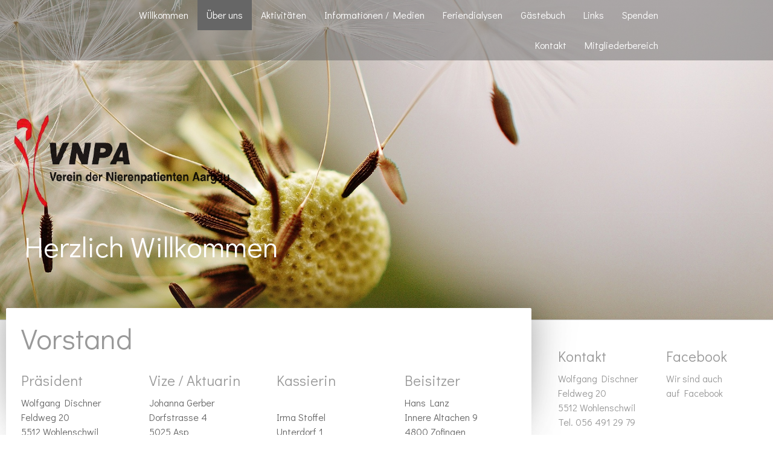

--- FILE ---
content_type: text/html; charset=UTF-8
request_url: https://www.vnpa.ch/%C3%BCber-uns/vorstand/
body_size: 11260
content:
<!DOCTYPE html>
<html lang="de-DE"><head>
    <meta charset="utf-8"/>
    <link rel="dns-prefetch preconnect" href="https://u.jimcdn.com/" crossorigin="anonymous"/>
<link rel="dns-prefetch preconnect" href="https://assets.jimstatic.com/" crossorigin="anonymous"/>
<link rel="dns-prefetch preconnect" href="https://image.jimcdn.com" crossorigin="anonymous"/>
<link rel="dns-prefetch preconnect" href="https://fonts.jimstatic.com" crossorigin="anonymous"/>
<meta name="viewport" content="width=device-width, initial-scale=1"/>
<meta http-equiv="X-UA-Compatible" content="IE=edge"/>
<meta name="description" content=""/>
<meta name="robots" content="index, follow, archive"/>
<meta property="st:section" content=""/>
<meta name="generator" content="Jimdo Creator"/>
<meta name="twitter:title" content="Vorstand"/>
<meta name="twitter:description" content="Wolfgang Dischner Feldweg 20 5512 Wohlenschwil Tel. 056 491 29 79"/>
<meta name="twitter:card" content="summary_large_image"/>
<meta property="og:url" content="https://www.vnpa.ch/über-uns/vorstand/"/>
<meta property="og:title" content="Vorstand"/>
<meta property="og:description" content="Wolfgang Dischner Feldweg 20 5512 Wohlenschwil Tel. 056 491 29 79"/>
<meta property="og:type" content="website"/>
<meta property="og:locale" content="de_DE"/>
<meta property="og:site_name" content="Verein Nierenpatienten Aargau"/>
<meta name="twitter:image" content="https://image.jimcdn.com/app/cms/image/transf/none/path/s552a4ce7e3185265/backgroundarea/i1efa43672d828ea2/version/1517349252/image.jpg"/>
<meta property="og:image" content="https://image.jimcdn.com/app/cms/image/transf/none/path/s552a4ce7e3185265/backgroundarea/i1efa43672d828ea2/version/1517349252/image.jpg"/>
<meta property="og:image:width" content="2000"/>
<meta property="og:image:height" content="1500"/>
<meta property="og:image:secure_url" content="https://image.jimcdn.com/app/cms/image/transf/none/path/s552a4ce7e3185265/backgroundarea/i1efa43672d828ea2/version/1517349252/image.jpg"/><title>Vorstand - Verein Nierenpatienten Aargau</title>
<link rel="icon" type="image/png" href="[data-uri]"/>
    <link rel="alternate" type="application/rss+xml" title="Blog" href="https://www.vnpa.ch/rss/blog"/>    
<link rel="canonical" href="https://www.vnpa.ch/über-uns/vorstand/"/>

        <script src="https://assets.jimstatic.com/ckies.js.7c38a5f4f8d944ade39b.js"></script>

        <script src="https://assets.jimstatic.com/cookieControl.js.b05bf5f4339fa83b8e79.js"></script>
    <script>window.CookieControlSet.setToNormal();</script>

    <style>html,body{margin:0}.hidden{display:none}.n{padding:5px}#cc-website-title a {text-decoration: none}.cc-m-image-align-1{text-align:left}.cc-m-image-align-2{text-align:right}.cc-m-image-align-3{text-align:center}</style>

        <link href="https://u.jimcdn.com/cms/o/s552a4ce7e3185265/layout/dm_d493cff082d5ecb1be09e1da2e15e791/css/layout.css?t=1627323704" rel="stylesheet" type="text/css" id="jimdo_layout_css"/>
<script>     /* <![CDATA[ */     /*!  loadCss [c]2014 @scottjehl, Filament Group, Inc.  Licensed MIT */     window.loadCSS = window.loadCss = function(e,n,t){var r,l=window.document,a=l.createElement("link");if(n)r=n;else{var i=(l.body||l.getElementsByTagName("head")[0]).childNodes;r=i[i.length-1]}var o=l.styleSheets;a.rel="stylesheet",a.href=e,a.media="only x",r.parentNode.insertBefore(a,n?r:r.nextSibling);var d=function(e){for(var n=a.href,t=o.length;t--;)if(o[t].href===n)return e.call(a);setTimeout(function(){d(e)})};return a.onloadcssdefined=d,d(function(){a.media=t||"all"}),a};     window.onloadCSS = function(n,o){n.onload=function(){n.onload=null,o&&o.call(n)},"isApplicationInstalled"in navigator&&"onloadcssdefined"in n&&n.onloadcssdefined(o)}     /* ]]> */ </script>     <script>
// <![CDATA[
onloadCSS(loadCss('https://assets.jimstatic.com/web.css.eb85cb55dd9a47226f063339265ecc4f.css') , function() {
    this.id = 'jimdo_web_css';
});
// ]]>
</script>
<link href="https://assets.jimstatic.com/web.css.eb85cb55dd9a47226f063339265ecc4f.css" rel="preload" as="style"/>
<noscript>
<link href="https://assets.jimstatic.com/web.css.eb85cb55dd9a47226f063339265ecc4f.css" rel="stylesheet"/>
</noscript>
    <script>
    //<![CDATA[
        var jimdoData = {"isTestserver":false,"isLcJimdoCom":false,"isJimdoHelpCenter":false,"isProtectedPage":false,"cstok":"","cacheJsKey":"e1e998356a7e2a8691c04e931b34044a553dd588","cacheCssKey":"e1e998356a7e2a8691c04e931b34044a553dd588","cdnUrl":"https:\/\/assets.jimstatic.com\/","minUrl":"https:\/\/assets.jimstatic.com\/app\/cdn\/min\/file\/","authUrl":"https:\/\/a.jimdo.com\/","webPath":"https:\/\/www.vnpa.ch\/","appUrl":"https:\/\/a.jimdo.com\/","cmsLanguage":"de_DE","isFreePackage":false,"mobile":false,"isDevkitTemplateUsed":true,"isTemplateResponsive":true,"websiteId":"s552a4ce7e3185265","pageId":1251470651,"packageId":2,"shop":{"deliveryTimeTexts":{"1":"1 - 3 Tage Lieferzeit","2":"3 - 5 Tage Lieferzeit","3":"5 - 8 Tage Lieferzeit"},"checkoutButtonText":"Zur Kasse","isReady":false,"currencyFormat":{"pattern":"\u00a4 #,##0.00;\u00a4-#,##0.00","convertedPattern":"$ #,##0.00","symbols":{"GROUPING_SEPARATOR":" ","DECIMAL_SEPARATOR":".","CURRENCY_SYMBOL":"CHF"}},"currencyLocale":"de_CH"},"tr":{"gmap":{"searchNotFound":"Die angegebene Adresse konnte nicht gefunden werden.","routeNotFound":"Die Anfahrtsroute konnte nicht berechnet werden. M\u00f6gliche Gr\u00fcnde: Die Startadresse ist zu ungenau oder zu weit von der Zieladresse entfernt."},"shop":{"checkoutSubmit":{"next":"N\u00e4chster Schritt","wait":"Bitte warten"},"paypalError":"Da ist leider etwas schiefgelaufen. Bitte versuche es erneut!","cartBar":"Zum Warenkorb","maintenance":"Dieser Shop ist vor\u00fcbergehend leider nicht erreichbar. Bitte probieren Sie es sp\u00e4ter noch einmal.","addToCartOverlay":{"productInsertedText":"Der Artikel wurde dem Warenkorb hinzugef\u00fcgt.","continueShoppingText":"Weiter einkaufen","reloadPageText":"neu laden"},"notReadyText":"Dieser Shop ist noch nicht vollst\u00e4ndig eingerichtet.","numLeftText":"Mehr als {:num} Exemplare dieses Artikels sind z.Z. leider nicht verf\u00fcgbar.","oneLeftText":"Es ist leider nur noch ein Exemplar dieses Artikels verf\u00fcgbar."},"common":{"timeout":"Es ist ein Fehler aufgetreten. Die von dir ausgew\u00e4hlte Aktion wurde abgebrochen. Bitte versuche es in ein paar Minuten erneut."},"form":{"badRequest":"Es ist ein Fehler aufgetreten: Die Eingaben konnten leider nicht \u00fcbermittelt werden. Bitte versuche es sp\u00e4ter noch einmal!"}},"jQuery":"jimdoGen002","isJimdoMobileApp":false,"bgConfig":{"id":33156051,"type":"picture","options":{"fixed":true},"images":[{"id":4551941551,"url":"https:\/\/image.jimcdn.com\/app\/cms\/image\/transf\/none\/path\/s552a4ce7e3185265\/backgroundarea\/i1efa43672d828ea2\/version\/1517349252\/image.jpg","altText":""}]},"bgFullscreen":null,"responsiveBreakpointLandscape":767,"responsiveBreakpointPortrait":480,"copyableHeadlineLinks":false,"tocGeneration":false,"googlemapsConsoleKey":false,"loggingForAnalytics":false,"loggingForPredefinedPages":false,"isFacebookPixelIdEnabled":false,"userAccountId":"8b1ca045-2bcd-4eac-97e4-76d715d077ea"};
    // ]]>
</script>

     <script> (function(window) { 'use strict'; var regBuff = window.__regModuleBuffer = []; var regModuleBuffer = function() { var args = [].slice.call(arguments); regBuff.push(args); }; if (!window.regModule) { window.regModule = regModuleBuffer; } })(window); </script>
    <script src="https://assets.jimstatic.com/web.js.24f3cfbc36a645673411.js" async="true"></script>
    <script src="https://assets.jimstatic.com/at.js.62588d64be2115a866ce.js"></script>
    
</head>

<body class="body cc-page j-m-gallery-styles j-m-video-styles j-m-hr-styles j-m-header-styles j-m-text-styles j-m-emotionheader-styles j-m-htmlCode-styles j-m-rss-styles j-m-form-styles j-m-table-styles j-m-textWithImage-styles j-m-downloadDocument-styles j-m-imageSubtitle-styles j-m-flickr-styles j-m-googlemaps-styles j-m-blogSelection-styles j-m-comment-styles-disabled j-m-jimdo-styles j-m-profile-styles j-m-guestbook-styles j-m-promotion-styles j-m-twitter-styles j-m-hgrid-styles j-m-shoppingcart-styles j-m-catalog-styles j-m-product-styles-disabled j-m-facebook-styles j-m-sharebuttons-styles j-m-formnew-styles-disabled j-m-callToAction-styles j-m-turbo-styles j-m-spacing-styles j-m-googleplus-styles j-m-dummy-styles j-m-search-styles j-m-booking-styles j-m-socialprofiles-styles j-footer-styles cc-pagemode-default cc-content-parent" id="page-1251470651">

<div id="cc-inner" class="cc-content-parent">
  <!-- _main.sass -->
  <input type="checkbox" id="jtpl-navigation__checkbox" class="jtpl-navigation__checkbox"/><div class="jtpl-main cc-content-parent">

    <!-- _background-area.sass -->
    <div class="jtpl-background-area" background-area="fullscreen"></div>
    <!-- END _background-area.sass -->

    <!-- _header.sass -->
    <header class="jtpl-header" background-area="stripe" background-area-default=""><div class="jtpl-topbar">

        <!-- _navigation.sass -->
        <nav class="jtpl-navigation navigation-colors navigation-alignment" data-dropdown="true"><div data-container="navigation"><div class="j-nav-variant-nested"><ul class="cc-nav-level-0 j-nav-level-0"><li id="cc-nav-view-1214355951" class="jmd-nav__list-item-0"><a href="/" data-link-title="Willkommen">Willkommen</a></li><li id="cc-nav-view-1214356051" class="jmd-nav__list-item-0 j-nav-has-children cc-nav-parent j-nav-parent jmd-nav__item--parent"><a href="/über-uns/" data-link-title="Über uns">Über uns</a><span data-navi-toggle="cc-nav-view-1214356051" class="jmd-nav__toggle-button"></span><ul class="cc-nav-level-1 j-nav-level-1"><li id="cc-nav-view-1253552351" class="jmd-nav__list-item-1"><a href="/über-uns/wer-wir-sind/" data-link-title="Wer wir sind">Wer wir sind</a></li><li id="cc-nav-view-1251470751" class="jmd-nav__list-item-1"><a href="/über-uns/was-heisst-nierenpatient/" data-link-title="Was heisst Nierenpatient">Was heisst Nierenpatient</a></li><li id="cc-nav-view-1256543451" class="jmd-nav__list-item-1"><a href="/über-uns/nierenkrankheit-bei-kindern/" data-link-title="Nierenkrankheit bei Kindern">Nierenkrankheit bei Kindern</a></li><li id="cc-nav-view-1251470651" class="jmd-nav__list-item-1 cc-nav-current j-nav-current jmd-nav__item--current"><a href="/über-uns/vorstand/" data-link-title="Vorstand" class="cc-nav-current j-nav-current jmd-nav__link--current">Vorstand</a></li><li id="cc-nav-view-1254944851" class="jmd-nav__list-item-1"><a href="/über-uns/flyer-vnpa/" data-link-title="Flyer VNPA">Flyer VNPA</a></li><li id="cc-nav-view-1286123951" class="jmd-nav__list-item-1"><a href="/über-uns/geschichte-des-vnpa/" data-link-title="Geschichte des VNPA">Geschichte des VNPA</a></li><li id="cc-nav-view-1254945451" class="jmd-nav__list-item-1"><a href="/über-uns/mitglied-werden-informationen-1/" data-link-title="Mitglied werden - Informationen">Mitglied werden - Informationen</a></li></ul></li><li id="cc-nav-view-1253552451" class="jmd-nav__list-item-0 j-nav-has-children"><a href="/aktivitäten/" data-link-title="Aktivitäten">Aktivitäten</a><span data-navi-toggle="cc-nav-view-1253552451" class="jmd-nav__toggle-button"></span><ul class="cc-nav-level-1 j-nav-level-1"><li id="cc-nav-view-1286125051" class="jmd-nav__list-item-1"><a href="/aktivitäten/jahresprogramm/" data-link-title="Jahresprogramm">Jahresprogramm</a></li><li id="cc-nav-view-1251671751" class="jmd-nav__list-item-1"><a href="/aktivitäten/vereinszeitung/" data-link-title="Vereinszeitung">Vereinszeitung</a></li></ul></li><li id="cc-nav-view-1251645951" class="jmd-nav__list-item-0 j-nav-has-children"><a href="/informationen-medien/" data-link-title="Informationen / Medien">Informationen / Medien</a><span data-navi-toggle="cc-nav-view-1251645951" class="jmd-nav__toggle-button"></span><ul class="cc-nav-level-1 j-nav-level-1"><li id="cc-nav-view-1254945051" class="jmd-nav__list-item-1"><a href="/informationen-medien/informationen-formulare/" data-link-title="Informationen / Formulare">Informationen / Formulare</a></li><li id="cc-nav-view-1254945151" class="jmd-nav__list-item-1 j-nav-has-children"><a href="/informationen-medien/medien-politik/" data-link-title="Medien / Politik">Medien / Politik</a><span data-navi-toggle="cc-nav-view-1254945151" class="jmd-nav__toggle-button"></span><ul class="cc-nav-level-2 j-nav-level-2"><li id="cc-nav-view-1258233251" class="jmd-nav__list-item-2"><a href="/informationen-medien/medien-politik/medien-politik/" data-link-title="Medien / Politik">Medien / Politik</a></li><li id="cc-nav-view-1258233351" class="jmd-nav__list-item-2"><a href="/informationen-medien/medien-politik/filme/" data-link-title="Filme">Filme</a></li></ul></li></ul></li><li id="cc-nav-view-1256543351" class="jmd-nav__list-item-0 j-nav-has-children"><a href="/feriendialysen/" data-link-title="Feriendialysen">Feriendialysen</a><span data-navi-toggle="cc-nav-view-1256543351" class="jmd-nav__toggle-button"></span><ul class="cc-nav-level-1 j-nav-level-1"><li id="cc-nav-view-1300430351" class="jmd-nav__list-item-1"><a href="/feriendialysen/feriendialysen-schweiz/" data-link-title="Feriendialysen Schweiz">Feriendialysen Schweiz</a></li><li id="cc-nav-view-1300430451" class="jmd-nav__list-item-1"><a href="/feriendialysen/feriendialysen-ausland/" data-link-title="Feriendialysen Ausland">Feriendialysen Ausland</a></li></ul></li><li id="cc-nav-view-1256543751" class="jmd-nav__list-item-0"><a href="/gästebuch/" data-link-title="Gästebuch">Gästebuch</a></li><li id="cc-nav-view-1251468851" class="jmd-nav__list-item-0"><a href="/links/" data-link-title="Links">Links</a></li><li id="cc-nav-view-1214356251" class="jmd-nav__list-item-0"><a href="/spenden/" data-link-title="Spenden">Spenden</a></li><li id="cc-nav-view-1214356351" class="jmd-nav__list-item-0"><a href="/kontakt/" data-link-title="Kontakt">Kontakt</a></li><li id="cc-nav-view-1252133551" class="jmd-nav__list-item-0 j-nav-has-children"><a href="/mitgliederbereich/" data-link-title="Mitgliederbereich">Mitgliederbereich</a><span data-navi-toggle="cc-nav-view-1252133551" class="jmd-nav__toggle-button"></span><ul class="cc-nav-level-1 j-nav-level-1"><li id="cc-nav-view-1252134051" class="jmd-nav__list-item-1"><a href="/mitgliederbereich/ausschreibungen/" data-link-title="Ausschreibungen">Ausschreibungen</a></li><li id="cc-nav-view-1255343651" class="jmd-nav__list-item-1"><a href="/mitgliederbereich/notizen-zu-vergangenen-anlässen/" data-link-title="Notizen zu vergangenen Anlässen">Notizen zu vergangenen Anlässen</a></li><li id="cc-nav-view-1286243451" class="jmd-nav__list-item-1"><a href="/mitgliederbereich/geschichtliches/" data-link-title="Geschichtliches">Geschichtliches</a></li><li id="cc-nav-view-1252133651" class="jmd-nav__list-item-1"><a href="/mitgliederbereich/adressverzeichnis/" data-link-title="Adressverzeichnis">Adressverzeichnis</a></li><li id="cc-nav-view-1252134151" class="jmd-nav__list-item-1"><a href="/mitgliederbereich/gv-protokolle/" data-link-title="GV-Protokolle">GV-Protokolle</a></li><li id="cc-nav-view-1254945651" class="jmd-nav__list-item-1"><a href="/mitgliederbereich/varia/" data-link-title="Varia">Varia</a></li><li id="cc-nav-view-1252133751" class="jmd-nav__list-item-1"><a href="/mitgliederbereich/fotogalerie/" data-link-title="Fotogalerie">Fotogalerie</a></li><li id="cc-nav-view-1257151351" class="jmd-nav__list-item-1"><a href="/mitgliederbereich/presse-intern/" data-link-title="Presse (intern)">Presse (intern)</a></li></ul></li></ul></div></div>
        </nav><!-- END _navigation.sass --><!-- _mobile-navigation.sass --><label for="jtpl-navigation__checkbox" class="jtpl-navigation__label navigation-colors__menu-icon">
          <span class="jtpl-navigation__borders navigation-colors__menu-icon"></span>
        </label>
        <nav class="jtpl-mobile-navigation navigation-colors navigation-colors--transparency"><div data-container="navigation"><div class="j-nav-variant-nested"><ul class="cc-nav-level-0 j-nav-level-0"><li id="cc-nav-view-1214355951" class="jmd-nav__list-item-0"><a href="/" data-link-title="Willkommen">Willkommen</a></li><li id="cc-nav-view-1214356051" class="jmd-nav__list-item-0 j-nav-has-children cc-nav-parent j-nav-parent jmd-nav__item--parent"><a href="/über-uns/" data-link-title="Über uns">Über uns</a><span data-navi-toggle="cc-nav-view-1214356051" class="jmd-nav__toggle-button"></span><ul class="cc-nav-level-1 j-nav-level-1"><li id="cc-nav-view-1253552351" class="jmd-nav__list-item-1"><a href="/über-uns/wer-wir-sind/" data-link-title="Wer wir sind">Wer wir sind</a></li><li id="cc-nav-view-1251470751" class="jmd-nav__list-item-1"><a href="/über-uns/was-heisst-nierenpatient/" data-link-title="Was heisst Nierenpatient">Was heisst Nierenpatient</a></li><li id="cc-nav-view-1256543451" class="jmd-nav__list-item-1"><a href="/über-uns/nierenkrankheit-bei-kindern/" data-link-title="Nierenkrankheit bei Kindern">Nierenkrankheit bei Kindern</a></li><li id="cc-nav-view-1251470651" class="jmd-nav__list-item-1 cc-nav-current j-nav-current jmd-nav__item--current"><a href="/über-uns/vorstand/" data-link-title="Vorstand" class="cc-nav-current j-nav-current jmd-nav__link--current">Vorstand</a></li><li id="cc-nav-view-1254944851" class="jmd-nav__list-item-1"><a href="/über-uns/flyer-vnpa/" data-link-title="Flyer VNPA">Flyer VNPA</a></li><li id="cc-nav-view-1286123951" class="jmd-nav__list-item-1"><a href="/über-uns/geschichte-des-vnpa/" data-link-title="Geschichte des VNPA">Geschichte des VNPA</a></li><li id="cc-nav-view-1254945451" class="jmd-nav__list-item-1"><a href="/über-uns/mitglied-werden-informationen-1/" data-link-title="Mitglied werden - Informationen">Mitglied werden - Informationen</a></li></ul></li><li id="cc-nav-view-1253552451" class="jmd-nav__list-item-0 j-nav-has-children"><a href="/aktivitäten/" data-link-title="Aktivitäten">Aktivitäten</a><span data-navi-toggle="cc-nav-view-1253552451" class="jmd-nav__toggle-button"></span><ul class="cc-nav-level-1 j-nav-level-1"><li id="cc-nav-view-1286125051" class="jmd-nav__list-item-1"><a href="/aktivitäten/jahresprogramm/" data-link-title="Jahresprogramm">Jahresprogramm</a></li><li id="cc-nav-view-1251671751" class="jmd-nav__list-item-1"><a href="/aktivitäten/vereinszeitung/" data-link-title="Vereinszeitung">Vereinszeitung</a></li></ul></li><li id="cc-nav-view-1251645951" class="jmd-nav__list-item-0 j-nav-has-children"><a href="/informationen-medien/" data-link-title="Informationen / Medien">Informationen / Medien</a><span data-navi-toggle="cc-nav-view-1251645951" class="jmd-nav__toggle-button"></span><ul class="cc-nav-level-1 j-nav-level-1"><li id="cc-nav-view-1254945051" class="jmd-nav__list-item-1"><a href="/informationen-medien/informationen-formulare/" data-link-title="Informationen / Formulare">Informationen / Formulare</a></li><li id="cc-nav-view-1254945151" class="jmd-nav__list-item-1 j-nav-has-children"><a href="/informationen-medien/medien-politik/" data-link-title="Medien / Politik">Medien / Politik</a><span data-navi-toggle="cc-nav-view-1254945151" class="jmd-nav__toggle-button"></span><ul class="cc-nav-level-2 j-nav-level-2"><li id="cc-nav-view-1258233251" class="jmd-nav__list-item-2"><a href="/informationen-medien/medien-politik/medien-politik/" data-link-title="Medien / Politik">Medien / Politik</a></li><li id="cc-nav-view-1258233351" class="jmd-nav__list-item-2"><a href="/informationen-medien/medien-politik/filme/" data-link-title="Filme">Filme</a></li></ul></li></ul></li><li id="cc-nav-view-1256543351" class="jmd-nav__list-item-0 j-nav-has-children"><a href="/feriendialysen/" data-link-title="Feriendialysen">Feriendialysen</a><span data-navi-toggle="cc-nav-view-1256543351" class="jmd-nav__toggle-button"></span><ul class="cc-nav-level-1 j-nav-level-1"><li id="cc-nav-view-1300430351" class="jmd-nav__list-item-1"><a href="/feriendialysen/feriendialysen-schweiz/" data-link-title="Feriendialysen Schweiz">Feriendialysen Schweiz</a></li><li id="cc-nav-view-1300430451" class="jmd-nav__list-item-1"><a href="/feriendialysen/feriendialysen-ausland/" data-link-title="Feriendialysen Ausland">Feriendialysen Ausland</a></li></ul></li><li id="cc-nav-view-1256543751" class="jmd-nav__list-item-0"><a href="/gästebuch/" data-link-title="Gästebuch">Gästebuch</a></li><li id="cc-nav-view-1251468851" class="jmd-nav__list-item-0"><a href="/links/" data-link-title="Links">Links</a></li><li id="cc-nav-view-1214356251" class="jmd-nav__list-item-0"><a href="/spenden/" data-link-title="Spenden">Spenden</a></li><li id="cc-nav-view-1214356351" class="jmd-nav__list-item-0"><a href="/kontakt/" data-link-title="Kontakt">Kontakt</a></li><li id="cc-nav-view-1252133551" class="jmd-nav__list-item-0 j-nav-has-children"><a href="/mitgliederbereich/" data-link-title="Mitgliederbereich">Mitgliederbereich</a><span data-navi-toggle="cc-nav-view-1252133551" class="jmd-nav__toggle-button"></span><ul class="cc-nav-level-1 j-nav-level-1"><li id="cc-nav-view-1252134051" class="jmd-nav__list-item-1"><a href="/mitgliederbereich/ausschreibungen/" data-link-title="Ausschreibungen">Ausschreibungen</a></li><li id="cc-nav-view-1255343651" class="jmd-nav__list-item-1"><a href="/mitgliederbereich/notizen-zu-vergangenen-anlässen/" data-link-title="Notizen zu vergangenen Anlässen">Notizen zu vergangenen Anlässen</a></li><li id="cc-nav-view-1286243451" class="jmd-nav__list-item-1"><a href="/mitgliederbereich/geschichtliches/" data-link-title="Geschichtliches">Geschichtliches</a></li><li id="cc-nav-view-1252133651" class="jmd-nav__list-item-1"><a href="/mitgliederbereich/adressverzeichnis/" data-link-title="Adressverzeichnis">Adressverzeichnis</a></li><li id="cc-nav-view-1252134151" class="jmd-nav__list-item-1"><a href="/mitgliederbereich/gv-protokolle/" data-link-title="GV-Protokolle">GV-Protokolle</a></li><li id="cc-nav-view-1254945651" class="jmd-nav__list-item-1"><a href="/mitgliederbereich/varia/" data-link-title="Varia">Varia</a></li><li id="cc-nav-view-1252133751" class="jmd-nav__list-item-1"><a href="/mitgliederbereich/fotogalerie/" data-link-title="Fotogalerie">Fotogalerie</a></li><li id="cc-nav-view-1257151351" class="jmd-nav__list-item-1"><a href="/mitgliederbereich/presse-intern/" data-link-title="Presse (intern)">Presse (intern)</a></li></ul></li></ul></div></div>
        </nav><!-- END _mobile-navigation.sass --><!-- _cart.sass --><div class="jtpl-cart">
          
        </div>
        <!-- END _cart.sass -->

      </div>
      <div class="jtpl-header__inner">
        <div class="jtpl-logo">
          <div id="cc-website-logo" class="cc-single-module-element"><div id="cc-m-7017658951" class="j-module n j-imageSubtitle"><div class="cc-m-image-container"><figure class="cc-imagewrapper cc-m-image-align-1">
<a href="https://www.vnpa.ch/" target="_self"><img srcset="https://image.jimcdn.com/app/cms/image/transf/dimension=320x10000:format=png/path/s552a4ce7e3185265/image/i488f81c758743bcd/version/1520885874/image.png 320w, https://image.jimcdn.com/app/cms/image/transf/none/path/s552a4ce7e3185265/image/i488f81c758743bcd/version/1520885874/image.png 375w" sizes="(min-width: 375px) 375px, 100vw" id="cc-m-imagesubtitle-image-7017658951" src="https://image.jimcdn.com/app/cms/image/transf/none/path/s552a4ce7e3185265/image/i488f81c758743bcd/version/1520885874/image.png" alt="Verein Nierenpatienten Aargau" class="" data-src-width="375" data-src-height="177" data-src="https://image.jimcdn.com/app/cms/image/transf/none/path/s552a4ce7e3185265/image/i488f81c758743bcd/version/1520885874/image.png" data-image-id="4568409151"/></a>    

</figure>
</div>
<div class="cc-clear"></div>
<script id="cc-m-reg-7017658951">// <![CDATA[

    window.regModule("module_imageSubtitle", {"data":{"imageExists":true,"hyperlink":"","hyperlink_target":"","hyperlinkAsString":"","pinterest":"0","id":7017658951,"widthEqualsContent":"0","resizeWidth":375,"resizeHeight":177},"id":7017658951});
// ]]>
</script></div></div>
        </div>
        <div class="jtpl-title">
          <div id="cc-website-title" class="cc-single-module-element"><div id="cc-m-7018037051" class="j-module n j-header"><a href="https://www.vnpa.ch/"><span class="cc-within-single-module-element j-website-title-content" id="cc-m-header-7018037051">Herzlich Willkommen</span></a></div></div>
        </div>
      </div>
    </header><!-- END _header.sass --><!-- _content.sass --><div class="jtpl-section flex-background-options border-options cc-content-parent">
      <div class="jtpl-section__gutter cc-content-parent">
        <section class="jtpl-content cc-content-parent"><div class="jtpl-content__shadow"></div>
          <div class="jtpl-content__inner content-options cc-content-parent">
            <div id="content_area" data-container="content"><div id="content_start"></div>
        
        <div id="cc-matrix-1742692851"><div id="cc-m-6992091751" class="j-module n j-header "><h1 class="" id="cc-m-header-6992091751">Vorstand</h1></div><div id="cc-m-7604859551" class="j-module n j-spacing ">
    <div class="cc-m-spacer" style="height: 10px;">
    
</div>

</div><div id="cc-m-6992094451" class="j-module n j-hgrid ">    <div class="cc-m-hgrid-column" style="width: 23.49%;">
        <div id="cc-matrix-1743425451"><div id="cc-m-6992099951" class="j-module n j-header "><h3 class="" id="cc-m-header-6992099951">Präsident</h3></div><div id="cc-m-6992100051" class="j-module n j-text "><p>
    Wolfgang Dischner
</p>

<p>
    Feldweg 20
</p>

<p>
    5512 Wohlenschwil
</p>

<p>
    Tel. 056 491 29 79
</p></div><div id="cc-m-6992113851" class="j-module n j-imageSubtitle "><figure class="cc-imagewrapper cc-m-image-align-1">
<a href="mailto:wolfgang.dischner@vnpa.ch"><img srcset="https://image.jimcdn.com/app/cms/image/transf/dimension=65x10000:format=jpg/path/s552a4ce7e3185265/image/ifd74c1972f098607/version/1627325200/image.jpg 65w, https://image.jimcdn.com/app/cms/image/transf/dimension=130x10000:format=jpg/path/s552a4ce7e3185265/image/ifd74c1972f098607/version/1627325200/image.jpg 130w" sizes="(min-width: 65px) 65px, 100vw" id="cc-m-imagesubtitle-image-6992113851" src="https://image.jimcdn.com/app/cms/image/transf/dimension=65x10000:format=jpg/path/s552a4ce7e3185265/image/ifd74c1972f098607/version/1627325200/image.jpg" alt="" class="" data-src-width="191" data-src-height="191" data-src="https://image.jimcdn.com/app/cms/image/transf/dimension=65x10000:format=jpg/path/s552a4ce7e3185265/image/ifd74c1972f098607/version/1627325200/image.jpg" data-image-id="4552748651"/></a>    

</figure>

<div class="cc-clear"></div>
<script id="cc-m-reg-6992113851">// <![CDATA[

    window.regModule("module_imageSubtitle", {"data":{"imageExists":true,"hyperlink":"mailto:wolfgang.dischner@vnpa.ch","hyperlink_target":"","hyperlinkAsString":"mailto:wolfgang.dischner@vnpa.ch","pinterest":"0","id":6992113851,"widthEqualsContent":"0","resizeWidth":"65","resizeHeight":65},"id":6992113851});
// ]]>
</script></div></div>    </div>
            <div class="cc-m-hgrid-separator" data-display="cms-only"><div></div></div>
        <div class="cc-m-hgrid-column" style="width: 23.5%;">
        <div id="cc-matrix-1743429851"><div id="cc-m-6992106651" class="j-module n j-header "><h3 class="" id="cc-m-header-6992106651">Vize / Aktuarin</h3></div><div id="cc-m-6992106751" class="j-module n j-text "><p>
    Johanna Gerber
</p>

<p>
    Dorfstrasse 4
</p>

<p>
    5025 Asp
</p>

<p>
    Tel. 062 822 35 54
</p></div><div id="cc-m-6992117251" class="j-module n j-imageSubtitle "><figure class="cc-imagewrapper cc-m-image-align-1">
<a href="mailto:johanna.gerber@vnpa.ch"><img srcset="https://image.jimcdn.com/app/cms/image/transf/dimension=65x10000:format=jpg/path/s552a4ce7e3185265/image/ic72510c0c507214e/version/1627325231/image.jpg 65w, https://image.jimcdn.com/app/cms/image/transf/dimension=130x10000:format=jpg/path/s552a4ce7e3185265/image/ic72510c0c507214e/version/1627325231/image.jpg 130w" sizes="(min-width: 65px) 65px, 100vw" id="cc-m-imagesubtitle-image-6992117251" src="https://image.jimcdn.com/app/cms/image/transf/dimension=65x10000:format=jpg/path/s552a4ce7e3185265/image/ic72510c0c507214e/version/1627325231/image.jpg" alt="" class="" data-src-width="191" data-src-height="191" data-src="https://image.jimcdn.com/app/cms/image/transf/dimension=65x10000:format=jpg/path/s552a4ce7e3185265/image/ic72510c0c507214e/version/1627325231/image.jpg" data-image-id="4552749951"/></a>    

</figure>

<div class="cc-clear"></div>
<script id="cc-m-reg-6992117251">// <![CDATA[

    window.regModule("module_imageSubtitle", {"data":{"imageExists":true,"hyperlink":"mailto:johanna.gerber@vnpa.ch","hyperlink_target":"","hyperlinkAsString":"mailto:johanna.gerber@vnpa.ch","pinterest":"0","id":6992117251,"widthEqualsContent":"0","resizeWidth":"65","resizeHeight":65},"id":6992117251});
// ]]>
</script></div></div>    </div>
            <div class="cc-m-hgrid-separator" data-display="cms-only"><div></div></div>
        <div class="cc-m-hgrid-column" style="width: 23.5%;">
        <div id="cc-matrix-1743429951"><div id="cc-m-6992112251" class="j-module n j-header "><h3 class="" id="cc-m-header-6992112251">Kassierin</h3></div><div id="cc-m-6992112351" class="j-module n j-text "><p>
     
</p>

<p>
    Irma Stoffel
</p>

<p>
    Unterdorf 1
</p>

<p>
    6287 Aesch
</p>

<p>
     
</p></div><div id="cc-m-6992128351" class="j-module n j-imageSubtitle "><figure class="cc-imagewrapper cc-m-image-align-1">
<a href="mailto:irma.stoffel@vnpa.ch"><img srcset="https://image.jimcdn.com/app/cms/image/transf/dimension=65x10000:format=jpg/path/s552a4ce7e3185265/image/i33488d53a75dee83/version/1710083252/image.jpg 65w, https://image.jimcdn.com/app/cms/image/transf/dimension=130x10000:format=jpg/path/s552a4ce7e3185265/image/i33488d53a75dee83/version/1710083252/image.jpg 130w" sizes="(min-width: 65px) 65px, 100vw" id="cc-m-imagesubtitle-image-6992128351" src="https://image.jimcdn.com/app/cms/image/transf/dimension=65x10000:format=jpg/path/s552a4ce7e3185265/image/i33488d53a75dee83/version/1710083252/image.jpg" alt="" class="" data-src-width="191" data-src-height="191" data-src="https://image.jimcdn.com/app/cms/image/transf/dimension=65x10000:format=jpg/path/s552a4ce7e3185265/image/i33488d53a75dee83/version/1710083252/image.jpg" data-image-id="4552754451"/></a>    

</figure>

<div class="cc-clear"></div>
<script id="cc-m-reg-6992128351">// <![CDATA[

    window.regModule("module_imageSubtitle", {"data":{"imageExists":true,"hyperlink":"mailto:irma.stoffel@vnpa.ch","hyperlink_target":"","hyperlinkAsString":"mailto:irma.stoffel@vnpa.ch","pinterest":"0","id":6992128351,"widthEqualsContent":"0","resizeWidth":"65","resizeHeight":65},"id":6992128351});
// ]]>
</script></div></div>    </div>
            <div class="cc-m-hgrid-separator" data-display="cms-only"><div></div></div>
        <div class="cc-m-hgrid-column last" style="width: 23.49%;">
        <div id="cc-matrix-1743425551"><div id="cc-m-6992112551" class="j-module n j-header "><h3 class="" id="cc-m-header-6992112551">Beisitzer</h3></div><div id="cc-m-6992113151" class="j-module n j-text "><p>
    Hans Lanz
</p>

<p>
    Innere Altachen 9
</p>

<p>
    4800 Zofingen
</p>

<p>
    Tel. 062 751 02 35
</p></div><div id="cc-m-7682150851" class="j-module n j-imageSubtitle "><figure class="cc-imagewrapper cc-m-image-align-1">
<a href="mailto:hans.lanz@vnpa.ch"><img srcset="https://image.jimcdn.com/app/cms/image/transf/none/path/s552a4ce7e3185265/image/i035364e07df53d54/version/1668281140/image.jpg 68w" sizes="(min-width: 68px) 68px, 100vw" id="cc-m-imagesubtitle-image-7682150851" src="https://image.jimcdn.com/app/cms/image/transf/none/path/s552a4ce7e3185265/image/i035364e07df53d54/version/1668281140/image.jpg" alt="" class="" data-src-width="68" data-src-height="68" data-src="https://image.jimcdn.com/app/cms/image/transf/none/path/s552a4ce7e3185265/image/i035364e07df53d54/version/1668281140/image.jpg" data-image-id="4956696351"/></a>    

</figure>

<div class="cc-clear"></div>
<script id="cc-m-reg-7682150851">// <![CDATA[

    window.regModule("module_imageSubtitle", {"data":{"imageExists":true,"hyperlink":"mailto:hans.lanz@vnpa.ch","hyperlink_target":"","hyperlinkAsString":"mailto:hans.lanz@vnpa.ch","pinterest":"0","id":7682150851,"widthEqualsContent":"0","resizeWidth":68,"resizeHeight":68},"id":7682150851});
// ]]>
</script></div></div>    </div>
    
<div class="cc-m-hgrid-overlay" data-display="cms-only"></div>

<br class="cc-clear"/>

</div></div>
        
        </div>
          </div>
        </section><!-- _sidebar.sass --><aside class="jtpl-sidebar sidebar-options"><div data-container="sidebar"><div id="cc-matrix-1663956551"><div id="cc-m-6779892151" class="j-module n j-hgrid ">    <div class="cc-m-hgrid-column" style="width: 49%;">
        <div id="cc-matrix-1663956951"><div id="cc-m-6779892351" class="j-module n j-header "><h3 class="" id="cc-m-header-6779892351">Kontakt</h3></div><div id="cc-m-6991713151" class="j-module n j-text "><p>
    <span style="font-size: 16px;">Wolfgang Dischner</span>
</p>

<p>
    <span style="font-size: 16px;">Feldweg 20<br/></span>
</p>

<p>
    <span style="font-size: 16px;">5512 Wohlenschwil</span>
</p>

<p>
    <span style="font-size: 16px;">Tel. 056 491 29 79</span>
</p></div><div id="cc-m-6991712051" class="j-module n j-textWithImage "><figure class="cc-imagewrapper cc-m-image-align-1">
<a href="mailto:wolfgang.dischner@vnpa.ch"><img srcset="https://image.jimcdn.com/app/cms/image/transf/dimension=68x1024:format=jpg/path/s552a4ce7e3185265/image/if482deeaf551ce47/version/1627324246/image.jpg 68w, https://image.jimcdn.com/app/cms/image/transf/dimension=136x1024:format=jpg/path/s552a4ce7e3185265/image/if482deeaf551ce47/version/1627324246/image.jpg 136w" sizes="(min-width: 68px) 68px, 100vw" id="cc-m-textwithimage-image-6991712051" src="https://image.jimcdn.com/app/cms/image/transf/dimension=68x1024:format=jpg/path/s552a4ce7e3185265/image/if482deeaf551ce47/version/1627324246/image.jpg" alt="" class="" data-src-width="191" data-src-height="191" data-src="https://image.jimcdn.com/app/cms/image/transf/dimension=68x1024:format=jpg/path/s552a4ce7e3185265/image/if482deeaf551ce47/version/1627324246/image.jpg" data-image-id="4552549051"/></a>    

</figure>
<div>
    <div id="cc-m-textwithimage-6991712051" data-name="text" data-action="text" class="cc-m-textwithimage-inline-rte">
            </div>
</div>

<div class="cc-clear"></div>
<script id="cc-m-reg-6991712051">// <![CDATA[

    window.regModule("module_textWithImage", {"data":{"imageExists":true,"hyperlink":"mailto:wolfgang.dischner@vnpa.ch","hyperlink_target":"","hyperlinkAsString":"mailto:wolfgang.dischner@vnpa.ch","pinterest":"0","id":6991712051,"widthEqualsContent":"0","resizeWidth":"68","resizeHeight":68},"id":6991712051});
// ]]>
</script></div></div>    </div>
            <div class="cc-m-hgrid-separator" data-display="cms-only"><div></div></div>
        <div class="cc-m-hgrid-column last" style="width: 49%;">
        <div id="cc-matrix-1663957151"><div id="cc-m-6991738451" class="j-module n j-header "><h3 class="" id="cc-m-header-6991738451">Facebook</h3></div><div id="cc-m-6991737551" class="j-module n j-text "><p>
    Wir sind auch
</p>

<p>
    auf Facebook
</p>

<p>
     
</p>

<p>
     
</p></div><div id="cc-m-6990248051" class="j-module n j-textWithImage "><figure class="cc-imagewrapper cc-m-image-align-1">
<a href="https://www.facebook.com/pg/VNPAargau/events/?ref=page_internal" target="_blank"><img srcset="https://image.jimcdn.com/app/cms/image/transf/dimension=68x1024:format=png/path/s552a4ce7e3185265/image/iae4f92d9720d8407/version/1517419600/image.png 68w, https://image.jimcdn.com/app/cms/image/transf/dimension=136x1024:format=png/path/s552a4ce7e3185265/image/iae4f92d9720d8407/version/1517419600/image.png 136w" sizes="(min-width: 68px) 68px, 100vw" id="cc-m-textwithimage-image-6990248051" src="https://image.jimcdn.com/app/cms/image/transf/dimension=68x1024:format=png/path/s552a4ce7e3185265/image/iae4f92d9720d8407/version/1517419600/image.png" alt="" class="" data-src-width="150" data-src-height="150" data-src="https://image.jimcdn.com/app/cms/image/transf/dimension=68x1024:format=png/path/s552a4ce7e3185265/image/iae4f92d9720d8407/version/1517419600/image.png" data-image-id="4551947451"/></a>    

</figure>
<div>
    <div id="cc-m-textwithimage-6990248051" data-name="text" data-action="text" class="cc-m-textwithimage-inline-rte">
            </div>
</div>

<div class="cc-clear"></div>
<script id="cc-m-reg-6990248051">// <![CDATA[

    window.regModule("module_textWithImage", {"data":{"imageExists":true,"hyperlink":"https:\/\/www.facebook.com\/pg\/VNPAargau\/events\/?ref=page_internal","hyperlink_target":"_blank","hyperlinkAsString":"https:\/\/www.facebook.com\/pg\/VNPAargau\/events\/?ref=page_internal","pinterest":"0","id":6990248051,"widthEqualsContent":"0","resizeWidth":"68","resizeHeight":68},"id":6990248051});
// ]]>
</script></div></div>    </div>
    
<div class="cc-m-hgrid-overlay" data-display="cms-only"></div>

<br class="cc-clear"/>

</div></div></div>
        </aside><!-- END _sidebar.sass -->
</div>
    </div>
    <!-- END _content.sass -->

    <!-- _footer.sass -->
    <footer class="jtpl-footer footer-options"><div class="jtpl-footer__inner">
        <div id="contentfooter" data-container="footer">

    
    <div class="j-meta-links">
        <a href="/about/">Impressum</a> | <a href="//www.vnpa.ch/j/privacy">Datenschutz</a> | <a id="cookie-policy" href="javascript:window.CookieControl.showCookieSettings();">Cookie-Richtlinie</a> | <a href="/sitemap/">Sitemap</a>    </div>

    <div class="j-admin-links">
            
    <span class="loggedout">
        <a rel="nofollow" id="login" href="/login">Anmelden</a>
    </span>

<span class="loggedin">
    <a rel="nofollow" id="logout" target="_top" href="https://cms.e.jimdo.com/app/cms/logout.php">
        Abmelden    </a>
    |
    <a rel="nofollow" id="edit" target="_top" href="https://a.jimdo.com/app/auth/signin/jumpcms/?page=1251470651">Bearbeiten</a>
</span>
        </div>

    
</div>

      </div>
    </footer><!-- END _footer.sass -->
</div>
  <!-- END _main.sass -->

</div>
    <ul class="cc-FloatingButtonBarContainer cc-FloatingButtonBarContainer-left hidden">

                    <!-- scroll to top button -->
            <li class="cc-FloatingButtonBarContainer-button-scroll">
                <a href="javascript:void(0);" title="Nach oben scrollen">
                    <span>Nach oben scrollen</span>
                </a>
            </li>
            <script>// <![CDATA[

    window.regModule("common_scrolltotop", []);
// ]]>
</script>    </ul>
    <script type="text/javascript">
//<![CDATA[
addAutomatedTracking('creator.website', track_anon);
//]]>
</script>
    
<div id="loginbox" class="hidden">

    <div id="loginbox-header">

    <a class="cc-close" title="Dieses Element zuklappen" href="#">zuklappen</a>

    <div class="c"></div>

</div>

<div id="loginbox-content">

        <div id="resendpw"></div>

        <div id="loginboxOuter"></div>
    </div>
</div>
<div id="loginbox-darklayer" class="hidden"></div>
<script>// <![CDATA[

    window.regModule("web_login", {"url":"https:\/\/www.vnpa.ch\/","pageId":1251470651});
// ]]>
</script>


<div class="cc-individual-cookie-settings" id="cc-individual-cookie-settings" style="display: none" data-nosnippet="true">

</div>
<script>// <![CDATA[

    window.regModule("web_individualCookieSettings", {"categories":[{"type":"NECESSARY","name":"Unbedingt erforderlich","description":"Unbedingt erforderliche Cookies erm\u00f6glichen grundlegende Funktionen und sind f\u00fcr die einwandfreie Funktion der Website erforderlich. Daher kann man sie nicht deaktivieren. Diese Art von Cookies wird ausschlie\u00dflich von dem Betreiber der Website verwendet (First-Party-Cookie) und s\u00e4mtliche Informationen, die in den Cookies gespeichert sind, werden nur an diese Website gesendet.","required":true,"cookies":[{"key":"cookielaw","name":"cookielaw","description":"Cookielaw\n\nDieses Cookie zeigt das Cookie-Banner an und speichert die Cookie-Einstellungen des Besuchers.\n\nAnbieter:\nJimdo GmbH, Stresemannstrasse 375, 22761 Hamburg, Deutschland.\n\nCookie-Name: ckies_cookielaw\nCookie-Laufzeit: 1 Jahr\n\nDatenschutzerkl\u00e4rung:\nhttps:\/\/www.jimdo.com\/de\/info\/datenschutzerklaerung\/ ","required":true},{"key":"control-cookies-wildcard","name":"ckies_*","description":"Jimdo Control Cookies\n\nSteuerungs-Cookies zur Aktivierung der vom Website-Besucher ausgew\u00e4hlten Dienste\/Cookies und zur Speicherung der entsprechenden Cookie-Einstellungen. \n\nAnbieter:\nJimdo GmbH, Stresemannstra\u00dfe 375, 22761 Hamburg, Deutschland.\n\nCookie-Namen: ckies_*, ckies_postfinance, ckies_stripe, ckies_powr, ckies_google, ckies_cookielaw, ckies_ga, ckies_jimdo_analytics, ckies_fb_analytics, ckies_fr\n\nCookie-Laufzeit: 1 Jahr\n\nDatenschutzerkl\u00e4rung:\nhttps:\/\/www.jimdo.com\/de\/info\/datenschutzerklaerung\/ ","required":true}]},{"type":"FUNCTIONAL","name":"Funktionell","description":"Funktionelle Cookies erm\u00f6glichen dieser Website, bestimmte Funktionen zur Verf\u00fcgung zu stellen und Informationen zu speichern, die vom Nutzer eingegeben wurden \u2013 beispielsweise bereits registrierte Namen oder die Sprachauswahl. Damit werden verbesserte und personalisierte Funktionen gew\u00e4hrleistet.","required":false,"cookies":[{"key":"powr-v2","name":"powr","description":"POWr.io Cookies\n\nDiese Cookies registrieren anonyme, statistische Daten \u00fcber das Verhalten des Besuchers dieser Website und sind verantwortlich f\u00fcr die Gew\u00e4hrleistung der Funktionalit\u00e4t bestimmter Widgets, die auf dieser Website eingesetzt werden. Sie werden ausschlie\u00dflich f\u00fcr interne Analysen durch den Webseitenbetreiber verwendet z. B. f\u00fcr den Besucherz\u00e4hler.\n\nAnbieter:\nPowr.io, POWr HQ, 340 Pine Street, San Francisco, California 94104, USA.\n\nCookie Namen und Laufzeiten:\nahoy_unique_[unique id] (Laufzeit: Sitzung), POWR_PRODUCTION  (Laufzeit: Sitzung),  ahoy_visitor  (Laufzeit: 2 Jahre),   ahoy_visit  (Laufzeit: 1 Tag), src (Laufzeit: 30 Tage) Security, _gid Persistent (Laufzeit: 1 Tag), NID (Domain: google.com, Laufzeit: 180 Tage), 1P_JAR (Domain: google.com, Laufzeit: 30 Tage), DV (Domain: google.com, Laufzeit: 2 Stunden), SIDCC (Domain: google.com, Laufzeit: 1 Jahre), SID (Domain: google.com, Laufzeit: 2 Jahre), HSID (Domain: google.com, Laufzeit: 2 Jahre), SEARCH_SAMESITE (Domain: google.com, Laufzeit: 6 Monate), __cfduid (Domain: powrcdn.com, Laufzeit: 30 Tage).\n\nCookie-Richtlinie:\nhttps:\/\/www.powr.io\/privacy \n\nDatenschutzerkl\u00e4rung:\nhttps:\/\/www.powr.io\/privacy ","required":false},{"key":"google_maps","name":"Google Maps","description":"Die Aktivierung und Speicherung dieser Einstellung schaltet die Anzeige der Google Maps frei. \nAnbieter: Google LLC, 1600 Amphitheatre Parkway, Mountain View, CA 94043, USA oder Google Ireland Limited, Gordon House, Barrow Street, Dublin 4, Irland, wenn Sie in der EU ans\u00e4ssig sind.\nCookie Name und Laufzeit: google_maps ( Laufzeit: 1 Jahr)\nCookie Richtlinie: https:\/\/policies.google.com\/technologies\/cookies\nDatenschutzerkl\u00e4rung: https:\/\/policies.google.com\/privacy\n","required":false}]},{"type":"PERFORMANCE","name":"Performance","description":"Die Performance-Cookies sammeln Informationen dar\u00fcber, wie diese Website genutzt wird. Der Betreiber der Website nutzt diese Cookies um die Attraktivit\u00e4t, den Inhalt und die Funktionalit\u00e4t der Website zu verbessern.","required":false,"cookies":[]},{"type":"MARKETING","name":"Marketing \/ Third Party","description":"Marketing- \/ Third Party-Cookies stammen unter anderem von externen Werbeunternehmen und werden verwendet, um Informationen \u00fcber die vom Nutzer besuchten Websites zu sammeln, um z. B. zielgruppenorientierte Werbung f\u00fcr den Benutzer zu erstellen.","required":false,"cookies":[{"key":"powr_marketing","name":"powr_marketing","description":"POWr.io Cookies \n \nDiese Cookies sammeln zu Analysezwecken anonymisierte Informationen dar\u00fcber, wie Nutzer diese Website verwenden. \n\nAnbieter:\nPowr.io, POWr HQ, 340 Pine Street, San Francisco, California 94104, USA.  \n \nCookie-Namen und Laufzeiten: \n__Secure-3PAPISID (Domain: google.com, Laufzeit: 2 Jahre), SAPISID (Domain: google.com, Laufzeit: 2 Jahre), APISID (Domain: google.com, Laufzeit: 2 Jahre), SSID (Domain: google.com, Laufzeit: 2 Jahre), __Secure-3PSID (Domain: google.com, Laufzeit: 2 Jahre), CC (Domain:google.com, Laufzeit: 1 Jahr), ANID (Domain: google.com, Laufzeit: 10 Jahre), OTZ (Domain:google.com, Laufzeit: 1 Monat).\n \nCookie-Richtlinie: \nhttps:\/\/www.powr.io\/privacy \n \nDatenschutzerkl\u00e4rung: \nhttps:\/\/www.powr.io\/privacy \n","required":false}]}],"pagesWithoutCookieSettings":["\/about\/","\/j\/privacy"],"cookieSettingsHtmlUrl":"\/app\/module\/cookiesettings\/getcookiesettingshtml"});
// ]]>
</script>

</body>
</html>
